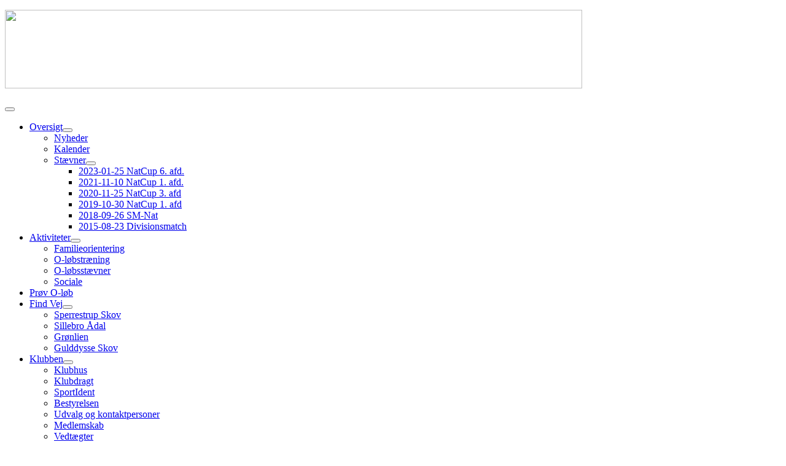

--- FILE ---
content_type: text/html; charset=utf-8
request_url: https://kildeholm-ok.dk/index.php/forside/nyhedsside/327-kildeholm-ok-og-amager-ok-arrangerer-divisionsmatch
body_size: 4465
content:
<!DOCTYPE html>
<html lang="da-dk" dir="ltr">

<head>
    <meta charset="utf-8">
	<meta name="author" content="Super User">
	<meta name="viewport" content="width=device-width, initial-scale=1">
	<meta name="description" content="Kildeholm Orienteringsklub - O-løb i Egedal">
	<meta name="generator" content="Joomla! - Open Source Content Management">
	<title>Kildeholm OK og Amager OK arrangerer divisionsmatch</title>
	<link href="/media/system/images/joomla-favicon.svg" rel="icon" type="image/svg+xml">
	<link href="/media/system/images/favicon.ico" rel="alternate icon" type="image/vnd.microsoft.icon">
	<link href="/media/system/images/joomla-favicon-pinned.svg" rel="mask-icon" color="#000">

    <link href="/media/system/css/joomla-fontawesome.min.css?8bb26d" rel="lazy-stylesheet"><noscript><link href="/media/system/css/joomla-fontawesome.min.css?8bb26d" rel="stylesheet"></noscript>
	<link href="/media/templates/site/cassiopeia/css/global/fonts-local_roboto.min.css?8bb26d" rel="lazy-stylesheet"><noscript><link href="/media/templates/site/cassiopeia/css/global/fonts-local_roboto.min.css?8bb26d" rel="stylesheet"></noscript>
	<link href="/media/templates/site/cassiopeia/css/template.min.css?8bb26d" rel="stylesheet">
	<link href="/media/templates/site/cassiopeia/css/global/colors_standard.min.css?8bb26d" rel="stylesheet">
	<link href="/media/templates/site/cassiopeia/css/vendor/joomla-custom-elements/joomla-alert.min.css?0.4.1" rel="stylesheet">
	<link href="/media/templates/site/cassiopeia/css/user.css?8bb26d" rel="stylesheet">
	<style>:root {
		--hue: 214;
		--template-bg-light: #f0f4fb;
		--template-text-dark: #495057;
		--template-text-light: #ffffff;
		--template-link-color: var(--link-color);
		--template-special-color: #001B4C;
		
	}</style>

    <script src="/media/vendor/metismenujs/js/metismenujs.min.js?1.4.0" defer></script>
	<script src="/media/templates/site/cassiopeia/js/mod_menu/menu-metismenu.min.js?8bb26d" defer></script>
	<script src="/media/mod_menu/js/menu.min.js?8bb26d" type="module"></script>
	<script type="application/json" class="joomla-script-options new">{"joomla.jtext":{"ERROR":"Fejl","MESSAGE":"Besked","NOTICE":"Bemærkning","WARNING":"Advarsel","JCLOSE":"Luk","JOK":"OK","JOPEN":"Åben"},"system.paths":{"root":"","rootFull":"https:\/\/kildeholm-ok.dk\/","base":"","baseFull":"https:\/\/kildeholm-ok.dk\/"},"csrf.token":"cffbaaab3ea0a117c58f228e72f76fb5"}</script>
	<script src="/media/system/js/core.min.js?a3d8f8"></script>
	<script src="/media/templates/site/cassiopeia/js/template.min.js?8bb26d" type="module"></script>
	<script src="/media/vendor/bootstrap/js/collapse.min.js?5.3.8" type="module"></script>
	<script src="/media/system/js/messages.min.js?9a4811" type="module"></script>
	<script type="application/ld+json">{"@context":"https://schema.org","@graph":[{"@type":"Organization","@id":"https://kildeholm-ok.dk/#/schema/Organization/base","name":"Kildeholm Orienteringsklub","url":"https://kildeholm-ok.dk/"},{"@type":"WebSite","@id":"https://kildeholm-ok.dk/#/schema/WebSite/base","url":"https://kildeholm-ok.dk/","name":"Kildeholm Orienteringsklub","publisher":{"@id":"https://kildeholm-ok.dk/#/schema/Organization/base"}},{"@type":"WebPage","@id":"https://kildeholm-ok.dk/#/schema/WebPage/base","url":"https://kildeholm-ok.dk/index.php/forside/nyhedsside/327-kildeholm-ok-og-amager-ok-arrangerer-divisionsmatch","name":"Kildeholm OK og Amager OK arrangerer divisionsmatch","description":"Kildeholm Orienteringsklub - O-løb i Egedal","isPartOf":{"@id":"https://kildeholm-ok.dk/#/schema/WebSite/base"},"about":{"@id":"https://kildeholm-ok.dk/#/schema/Organization/base"},"inLanguage":"da-DK"},{"@type":"Article","@id":"https://kildeholm-ok.dk/#/schema/com_content/article/327","name":"Kildeholm OK og Amager OK arrangerer divisionsmatch","headline":"Kildeholm OK og Amager OK arrangerer divisionsmatch","inLanguage":"da-DK","thumbnailUrl":"images/nyheder/Divisionsmatch_3_september_2023_Bidstrup_Skovene.png","image":"images/nyheder/Divisionsmatch_3_september_2023_Bidstrup_Skovene.png","dateCreated":"2023-08-15T15:55:10+00:00","isPartOf":{"@id":"https://kildeholm-ok.dk/#/schema/WebPage/base"}}]}</script>

</head>

<body class="site com_content wrapper-static view-article layout-blog no-task itemid-485 has-sidebar-right">
    <header class="header container-header full-width">

        
                    <div class="grid-child container-below-top">
                
<div id="mod-custom127" class="mod-custom custom">
    <p><img class="mybanner" src="/images/top03.gif" width="940" height="128" loading="lazy" data-path="local-images:/top03.gif" /></p></div>

            </div>
        
        
                    <div class="grid-child container-nav">
                                    
<nav class="navbar navbar-expand-lg" aria-label="Main Menu">
    <button class="navbar-toggler navbar-toggler-right" type="button" data-bs-toggle="collapse" data-bs-target="#navbar1" aria-controls="navbar1" aria-expanded="false" aria-label="Skift navigation">
        <span class="icon-menu" aria-hidden="true"></span>
    </button>
    <div class="collapse navbar-collapse" id="navbar1">
        <ul class="mod-menu mod-menu_dropdown-metismenu metismenu mod-list  nav-pills">
<li class="metismenu-item item-435 level-1 default active deeper parent"><a href="/index.php" >Oversigt</a><button class="mm-collapsed mm-toggler mm-toggler-link" aria-haspopup="true" aria-expanded="false" aria-label="Oversigt"></button><ul class="mm-collapse"><li class="metismenu-item item-485 level-2 current active"><a href="/index.php/forside/nyhedsside" aria-current="location">Nyheder</a></li><li class="metismenu-item item-487 level-2"><a href="/index.php/forside/kalender/month.calendar/2026/01/18/-" >Kalender</a></li><li class="metismenu-item item-755 level-2 deeper parent"><a href="/index.php/forside/staevner" >Stævner</a><button class="mm-collapsed mm-toggler mm-toggler-link" aria-haspopup="true" aria-expanded="false" aria-label="Stævner"></button><ul class="mm-collapse"><li class="metismenu-item item-1302 level-3"><a href="/index.php/forside/staevner/2023-01-25-natcup-6-afd" >2023-01-25 NatCup 6. afd.</a></li><li class="metismenu-item item-1070 level-3"><a href="/index.php/forside/staevner/2021-11-10-natcup-1-afd" >2021-11-10 NatCup 1. afd.</a></li><li class="metismenu-item item-909 level-3"><a href="/index.php/forside/staevner/2020-11-25-natcup" >2020-11-25 NatCup 3. afd</a></li><li class="metismenu-item item-804 level-3"><a href="/index.php/forside/staevner/2019-10-30-natcup" >2019-10-30 NatCup 1. afd</a></li><li class="metismenu-item item-756 level-3"><a href="/index.php/forside/staevner/2018-09-26-sm-nat" >2018-09-26 SM-Nat</a></li><li class="metismenu-item item-521 level-3"><a href="/index.php/forside/staevner/2015-08-23" >2015-08-23 Divisionsmatch</a></li></ul></li></ul></li><li class="metismenu-item item-471 level-1 deeper parent"><a href="/index.php/aktiviteter" >Aktiviteter</a><button class="mm-collapsed mm-toggler mm-toggler-link" aria-haspopup="true" aria-expanded="false" aria-label="Aktiviteter"></button><ul class="mm-collapse"><li class="metismenu-item item-572 level-2"><a href="/index.php/aktiviteter/familieorientering" >Familieorientering</a></li><li class="metismenu-item item-473 level-2"><a href="/index.php/aktiviteter/o-lobstraening" >O-løbstræning</a></li><li class="metismenu-item item-474 level-2"><a href="/index.php/aktiviteter/o-lobsstaevner" >O-løbsstævner</a></li><li class="metismenu-item item-476 level-2"><a href="/index.php/aktiviteter/sociale" >Sociale</a></li></ul></li><li class="metismenu-item item-467 level-1"><a href="/index.php/prov-o-lob" >Prøv O-løb</a></li><li class="metismenu-item item-509 level-1 deeper parent"><a href="/index.php/find-vej" >Find Vej</a><button class="mm-collapsed mm-toggler mm-toggler-link" aria-haspopup="true" aria-expanded="false" aria-label="Find Vej"></button><ul class="mm-collapse"><li class="metismenu-item item-654 level-2"><a href="/index.php/find-vej/sperrestrup-skov" >Sperrestrup Skov</a></li><li class="metismenu-item item-655 level-2"><a href="/index.php/find-vej/sillebro-adal" >Sillebro Ådal</a></li><li class="metismenu-item item-656 level-2"><a href="/index.php/find-vej/gronlien" >Grønlien</a></li><li class="metismenu-item item-754 level-2"><a href="/index.php/find-vej/gulddysse-skov" >Gulddysse Skov</a></li></ul></li><li class="metismenu-item item-466 level-1 deeper parent"><a href="/index.php/klubben" >Klubben</a><button class="mm-collapsed mm-toggler mm-toggler-link" aria-haspopup="true" aria-expanded="false" aria-label="Klubben"></button><ul class="mm-collapse"><li class="metismenu-item item-481 level-2"><a href="/index.php/klubben/klubhus" >Klubhus</a></li><li class="metismenu-item item-482 level-2"><a href="/index.php/klubben/klubdragt" >Klubdragt</a></li><li class="metismenu-item item-637 level-2"><a href="/index.php/klubben/sportident" >SportIdent</a></li><li class="metismenu-item item-468 level-2"><a href="/index.php/klubben/bestyrelsen" >Bestyrelsen</a></li><li class="metismenu-item item-469 level-2"><a href="/index.php/klubben/udvalg" >Udvalg og kontaktpersoner</a></li><li class="metismenu-item item-479 level-2"><a href="/index.php/klubben/medlemskab" >Medlemskab</a></li><li class="metismenu-item item-727 level-2"><a href="/index.php/klubben/vedtaegter" >Vedtægter</a></li><li class="metismenu-item item-757 level-2"><a href="/index.php/klubben/retningslinier" >Retningslinier</a></li></ul></li></ul>
    </div>
</nav>

                                            </div>
            </header>

    <div class="site-grid">
        
        
        
        
        <div class="grid-child container-component">
            
            
            <div id="system-message-container" aria-live="polite"></div>

            <main>
                <div class="com-content-article item-page">
    <meta itemprop="inLanguage" content="da-DK">
    
    
        <div class="page-header">
        <h1>
            Kildeholm OK og Amager OK arrangerer divisionsmatch        </h1>
                            </div>
        
        
    
    
        
                            <figure class="left item-image">
    <img src="/images/nyheder/Divisionsmatch_3_september_2023_Bidstrup_Skovene.png" width="1200" height="628" loading="lazy">    </figure>
                    <div class="com-content-article__body">
        <div><span style="font-family: verdana, sans-serif;">Søndag den 3. september arrangerer Kildeholm og AMOK divisionsmatch i Bidstrup Skovene på Midtsjælland for de 8 klubber i 1. og 2. division. </span></div>
<div><span style="font-family: verdana, sans-serif;"> </span></div>
<div><span style="font-family: verdana, sans-serif;">Arrangementet er allerede godt på vej. Banerne er lavet, manillamærkerne er i skoven og funktionslederne har holdt møde i KOK's klubhus. <br /><br />Man kan læse indbydelsen til løbet på løbets hjemmeside:<br /><a href="https://amagerok.dk/divisionsmatch-i-bidstrup-skovene-3-sep-2023/" target="_blank" rel="noopener">https://amagerok.dk/divisionsmatch-i-bidstrup-skovene-3-sep-2023/</a><br /><br />Tilmelding foregår på <br /><a href="https://www.o-service.dk" target="_blank" rel="noopener">https://www.o-service.dk</a><br /><br />Løbet er også et åbent løb med 7 forskellige baner at vælge mellem. Her kan man enten tilmelde sig på O-service.dk eller købe baner på dagen. <br /><br />Åben 1: 8,0 km - Svær (sort)<br />Åben 2: 6,0 km - Svær (sort)<br />Åben 3: 3,5 km - Svær (blå)<br />Åben 4: 4,5 km - Mellemsvær (gul)<br />Åben 5: 3,3 km - Let (hvid)<br />Åben 6: 3,0 km - Begynder (grøn)<br />Børnebane - info følger<br /><br />Efterhånden som den detaljerede instruktion og startlister er klar, bliver de tilgængelige samme sted. </span></div>
<div><span style="font-family: verdana, sans-serif;"> </span></div>
<div><span style="font-family: verdana, sans-serif;">Hvis man gerne vil have besked, kan man følge løbet på Facebook:<br /><a href="https://www.facebook.com/events/1449143105830536" target="_blank" rel="noopener">https://www.facebook.com/events/1449143105830536</a></span></div>     </div>

                                    <dl class="article-info text-muted">

            <dt class="article-info-term">
                        Detaljer                    </dt>

        
        
        
        
                    <dd class="published">
    <span class="icon-calendar icon-fw" aria-hidden="true"></span>
    <time datetime="2023-08-15T17:55:10+02:00">
        Publiceret: 15. august 2023    </time>
</dd>
        
    
            
        
            </dl>
                                
                                        </div>

            </main>
            
        </div>

                    <div class="grid-child container-sidebar-right">
                <div class="sidebar-right card ">
            <h3 class="card-header ">Information</h3>        <div class="card-body">
                <ul class="mod-menu mod-list nav ">
<li class="nav-item item-472"><a href="/index.php/indmeldelse" >Indmeldelse</a></li><li class="nav-item item-483"><a href="/index.php/kontakter" >Kontakter</a></li><li class="nav-item item-638"><a href="/index.php/lobstilmelding" >Løbstilmelding</a></li></ul>
    </div>
</div>
<div class="sidebar-right card ">
            <h3 class="card-header ">O-løb Links</h3>        <div class="card-body">
                <ul class="weblinks">
        <li><div class="d-flex flex-wrap">
 <div class="col flex-sm-grow-1">
        <a href="/index.php/component/weblinks/?task=weblink.go&amp;catid=6:uncategorised&amp;id=6:oversigt-over-orienteringslob&amp;Itemid=435" target="_blank" rel="follow">Oversigt over orienteringsløb</a>  </div>
                    </div>
 </li>
            <li><div class="d-flex flex-wrap">
 <div class="col flex-sm-grow-1">
        <a href="/index.php/component/weblinks/?task=weblink.go&amp;catid=6:uncategorised&amp;id=3:dansk-orienterings-forbund&amp;Itemid=435" target="_blank" rel="follow">Dansk Orienterings-Forbund</a>  </div>
                    </div>
 </li>
            <li><div class="d-flex flex-wrap">
 <div class="col flex-sm-grow-1">
        <a href="/index.php/component/weblinks/?task=weblink.go&amp;catid=6:uncategorised&amp;id=4:find-vej-i&amp;Itemid=435" target="_blank" rel="follow">Find vej i ...</a>  </div>
                    </div>
 </li>
            <li><div class="d-flex flex-wrap">
 <div class="col flex-sm-grow-1">
        <a href="/index.php/component/weblinks/?task=weblink.go&amp;catid=6:uncategorised&amp;id=1:o-service&amp;Itemid=435" target="_blank" rel="follow">O-service</a>  </div>
                    </div>
 </li>
        </ul>
    </div>
</div>

            </div>
        
        
                    <div class="grid-child container-bottom-b">
                <div class="bottom-b card text-center">
        <div class="card-body">
                
<div class="mod-custom custom banner-overlay" id="mod-custom128">
    <div class="overlay">
        <style>
.find-facebook {
  display: inline-flex;
  align-items: center;
  gap: 8px;
  font-size: 1rem;
  font-family: var(--cassiopeia-font-family, "Helvetica Neue", Helvetica, Arial, sans-serif);
  font-weight: 500;
  line-height: 1.4;
  text-decoration: none;
  color: var(--link-color, #1877F2); /* Matches Cassiopeia link color */
  transition: color 0.25s ease, transform 0.25s ease;
  margin: 0.5rem 0;
}

.find-facebook:hover {
  color: #145DBF; /* Darker Facebook blue on hover */
  transform: translateY(-1px);
}

.find-facebook img {
  width: 28px;
  height: 28px;
  border-radius: 4px;
  vertical-align: middle;
  transition: transform 0.25s ease;
  box-shadow: 0 1px 3px rgba(0,0,0,0.1);
}

.find-facebook:hover img {
  transform: scale(1.08);
  box-shadow: 0 2px 6px rgba(0,0,0,0.2);
}
</style>

<a href="https://facebook.com/KildeholmOK" target="_blank" rel="noopener" class="find-facebook">
  <img src="/images/social/Facebook_Logo_Primary.png" alt="Facebook logo">
  <span>Følg os på Facebook</span>
</a>
    </div>
</div>
    </div>
</div>

            </div>
            </div>

    
            <a href="#top" id="back-top" class="back-to-top-link" aria-label="Tilbage til toppen">
            <span class="icon-arrow-up icon-fw" aria-hidden="true"></span>
        </a>
    
    
</body>

</html>
